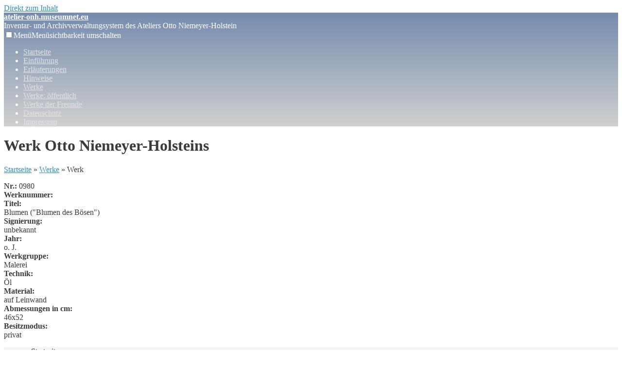

--- FILE ---
content_type: text/html; charset=utf-8
request_url: https://atelier-onh.museumnet.eu/werke/werk/0980
body_size: 3990
content:
<!DOCTYPE html>
<html lang="de" dir="ltr">
  <head>
    <meta charset="utf-8" />
<link rel="shortcut icon" href="https://atelier-onh.museumnet.eu/sites/atelier-onh.museumnet.eu/files/favicon.ico" type="image/vnd.microsoft.icon" />
<meta name="viewport" content="width=device-width, initial-scale=1" />
<meta name="Generator" content="Backdrop CMS 1 (https://backdropcms.org)" />
    <title>Werk Otto Niemeyer-Holsteins | atelier-onh.museumnet.eu</title>
    <style media="all">
@import url("https://atelier-onh.museumnet.eu/core/misc/normalize.css?t5awfv");
@import url("https://atelier-onh.museumnet.eu/core/modules/system/css/system.css?t5awfv");
@import url("https://atelier-onh.museumnet.eu/core/modules/system/css/system.theme.css?t5awfv");
@import url("https://atelier-onh.museumnet.eu/core/modules/system/css/messages.theme.css?t5awfv");
</style>
<style media="all">
@import url("https://atelier-onh.museumnet.eu/core/modules/layout/css/grid-flexbox.css?t5awfv");
</style>
<style media="all">
@import url("https://atelier-onh.museumnet.eu/core/modules/comment/css/comment.css?t5awfv");
@import url("https://atelier-onh.museumnet.eu/core/modules/date/css/date.css?t5awfv");
@import url("https://atelier-onh.museumnet.eu/core/modules/field/css/field.css?t5awfv");
@import url("https://atelier-onh.museumnet.eu/core/modules/user/css/user.css?t5awfv");
@import url("https://atelier-onh.museumnet.eu/core/modules/views/css/views.css?t5awfv");
</style>
<style media="all">
@import url("https://atelier-onh.museumnet.eu/core/modules/system/css/menu-dropdown.theme.css?t5awfv");
@import url("https://atelier-onh.museumnet.eu/core/modules/system/css/menu-toggle.theme.css?t5awfv");
@import url("https://atelier-onh.museumnet.eu/modules/eu_cookie_compliance/css/eu_cookie_compliance.css?t5awfv");
</style>
<style media="all">#sliding-popup.sliding-popup-bottom,#sliding-popup.sliding-popup-bottom .eu-cookie-withdraw-banner,.eu-cookie-withdraw-tab{background:#0779bf;}#sliding-popup.sliding-popup-bottom.eu-cookie-withdraw-wrapper{background:transparent}#sliding-popup .popup-content #popup-text h1,#sliding-popup .popup-content #popup-text h2,#sliding-popup .popup-content #popup-text h3,#sliding-popup .popup-content #popup-text p,.eu-cookie-compliance-secondary-button,.eu-cookie-withdraw-tab{color:#fff !important;}.eu-cookie-withdraw-tab{border-color:#fff;}.eu-cookie-compliance-more-button{color:#fff !important;}
</style>
<style media="all">
@import url("https://atelier-onh.museumnet.eu/core/themes/bartik/css/style.css?t5awfv");
@import url("https://atelier-onh.museumnet.eu/./sites/atelier-onh.museumnet.eu/themes/aonh_bartik/css/colors.css?t5awfv");
@import url("https://atelier-onh.museumnet.eu/./sites/atelier-onh.museumnet.eu/themes/aonh_bartik/css/aonh.css?t5awfv");
</style>
<style media="print">
@import url("https://atelier-onh.museumnet.eu/core/themes/bartik/css/print.css?t5awfv");
</style>
<style media="screen">
@import url("https://atelier-onh.museumnet.eu/core/misc/smartmenus/css/sm-core-css.css?t5awfv");
</style>
    <script>window.Backdrop = {settings: {"basePath":"\/","pathPrefix":"","drupalCompatibility":true,"ajaxPageState":{"theme":"aonh","theme_token":"esQ1A3w5IMFn1OEakIeAVxnA7qiqHRWJCliJnQppi4A","css":{"core\/misc\/normalize.css":1,"core\/modules\/system\/css\/system.css":1,"core\/modules\/system\/css\/system.theme.css":1,"core\/modules\/system\/css\/messages.theme.css":1,"core\/modules\/layout\/css\/grid-flexbox.css":1,"core\/modules\/comment\/css\/comment.css":1,"core\/modules\/date\/css\/date.css":1,"core\/modules\/field\/css\/field.css":1,"core\/modules\/search\/search.theme.css":1,"core\/modules\/user\/css\/user.css":1,"core\/modules\/views\/css\/views.css":1,"core\/layouts\/boxton\/boxton.css":1,"core\/modules\/system\/css\/menu-dropdown.theme.css":1,"core\/modules\/system\/css\/menu-toggle.theme.css":1,"modules\/eu_cookie_compliance\/css\/eu_cookie_compliance.css":1,"0":1,"core\/themes\/bartik\/css\/style.css":1,".\/sites\/atelier-onh.museumnet.eu\/themes\/aonh_bartik\/css\/colors.css":1,".\/sites\/atelier-onh.museumnet.eu\/themes\/aonh_bartik\/css\/aonh.css":1,"core\/themes\/bartik\/css\/print.css":1,"core\/misc\/smartmenus\/css\/sm-core-css.css":1},"js":{"core\/misc\/jquery.js":1,"core\/misc\/jquery.once.js":1,"core\/misc\/backdrop.js":1,"core\/modules\/layout\/js\/grid-fallback.js":1,"core\/misc\/smartmenus\/jquery.smartmenus.js":1,"core\/misc\/smartmenus\/addons\/keyboard\/jquery.smartmenus.keyboard.js":1,"core\/misc\/jquery.cookie.js":1,"public:\/\/languages\/de_Qbh6WUz9Lx2yAvpz1o0TdJhPDm4EutgpljBm3hfv9pQ.js":1,"core\/modules\/system\/js\/menus.js":1}},"eu_cookie_compliance":{"popup_enabled":1,"popup_agreed_enabled":0,"popup_hide_agreed":0,"popup_clicking_confirmation":false,"popup_scrolling_confirmation":false,"popup_html_info":"\u003Cdiv\u003E\n  \u003Cdiv class=\u0022popup-content info\u0022\u003E\n    \u003Cdiv id=\u0022popup-text\u0022\u003E\n      \u003Ch2\u003EWir verwenden Cookies, um die Nutzung unserer Website f\u00fcr Sie so angenehm und bequem wie m\u00f6glich zu machen.\u003C\/h2\u003E\n\u003Cp\u003EMit der Nutzung unserer Website stimmen Sie unserer Verwendung von Cookies gem\u00e4\u00df unserer Cookie-Richtlinie zu.\u003C\/p\u003E\n              \u003Cbutton type=\u0022button\u0022 class=\u0022find-more-button eu-cookie-compliance-more-button\u0022\u003EWeitere Informationen\u003C\/button\u003E\n          \u003C\/div\u003E\n    \u003Cdiv id=\u0022popup-buttons\u0022\u003E\n      \u003Cbutton type=\u0022button\u0022 class=\u0022agree-button eu-cookie-compliance-secondary-button\u0022\u003EOK, ich stimme zu\u003C\/button\u003E\n              \u003Cbutton type=\u0022button\u0022 class=\u0022decline-button eu-cookie-compliance-default-button\u0022 \u003ENein, danke\u003C\/button\u003E\n          \u003C\/div\u003E\n  \u003C\/div\u003E\n\u003C\/div\u003E","use_mobile_message":false,"mobile_popup_html_info":"\u003Cdiv\u003E\n  \u003Cdiv class=\u0022popup-content info\u0022\u003E\n    \u003Cdiv id=\u0022popup-text\u0022\u003E\n                    \u003Cbutton type=\u0022button\u0022 class=\u0022find-more-button eu-cookie-compliance-more-button\u0022\u003EWeitere Informationen\u003C\/button\u003E\n          \u003C\/div\u003E\n    \u003Cdiv id=\u0022popup-buttons\u0022\u003E\n      \u003Cbutton type=\u0022button\u0022 class=\u0022agree-button eu-cookie-compliance-secondary-button\u0022\u003EOK, ich stimme zu\u003C\/button\u003E\n              \u003Cbutton type=\u0022button\u0022 class=\u0022decline-button eu-cookie-compliance-default-button\u0022 \u003ENein, danke\u003C\/button\u003E\n          \u003C\/div\u003E\n  \u003C\/div\u003E\n\u003C\/div\u003E\n","mobile_breakpoint":"768","popup_html_agreed":"\u003Cdiv\u003E\n  \u003Cdiv class=\u0022popup-content agreed\u0022\u003E\n    \u003Cdiv id=\u0022popup-text\u0022\u003E\n      \u003Ch2\u003EThank you for accepting cookies.\u003C\/h2\u003E\n\u003Cp\u003EYou can now hide this message or find out more about cookies.\u003C\/p\u003E\n    \u003C\/div\u003E\n    \u003Cdiv id=\u0022popup-buttons\u0022\u003E\n      \u003Cbutton type=\u0022button\u0022 class=\u0022hide-popup-button eu-cookie-compliance-hide-button\u0022\u003EHide\u003C\/button\u003E\n              \u003Cbutton type=\u0022button\u0022 class=\u0022find-more-button eu-cookie-compliance-more-button-thank-you\u0022 \u003EWeitere Informationen\u003C\/button\u003E\n          \u003C\/div\u003E\n  \u003C\/div\u003E\n\u003C\/div\u003E","popup_use_bare_css":false,"popup_height":"auto","popup_width":"100%","popup_delay":1000,"popup_link":"\/datenschutz","popup_link_new_window":0,"popup_position":null,"popup_language":"de","store_consent":false,"better_support_for_screen_readers":0,"reload_page":0,"domain":"","popup_eu_only_js":0,"cookie_lifetime":"100","cookie_session":false,"disagree_do_not_show_popup":0,"method":"opt_in","whitelisted_cookies":"","withdraw_markup":"\u003Cbutton type=\u0022button\u0022 class=\u0022eu-cookie-withdraw-tab\u0022\u003EPrivacy settings\u003C\/button\u003E\n\u003Cdiv class=\u0022eu-cookie-withdraw-banner\u0022\u003E\n  \u003Cdiv class=\u0022popup-content info\u0022\u003E\n    \u003Cdiv id=\u0022popup-text\u0022\u003E\n      \u003Ch2\u003EWe use cookies on this site to enhance your experience.\u003C\/h2\u003E\n\u003Cp\u003EYou have given your consent for us to set cookies.\u003C\/p\u003E\n    \u003C\/div\u003E\n    \u003Cdiv id=\u0022popup-buttons\u0022\u003E\n      \u003Cbutton type=\u0022button\u0022 class=\u0022eu-cookie-withdraw-button\u0022\u003EWithdraw consent\u003C\/button\u003E\n    \u003C\/div\u003E\n  \u003C\/div\u003E\n\u003C\/div\u003E\n","withdraw_enabled":false}}};</script>
<script src="https://atelier-onh.museumnet.eu/core/misc/jquery.js?v=3.7.1"></script>
<script src="https://atelier-onh.museumnet.eu/core/misc/jquery.once.js?v=1.2.6"></script>
<script src="https://atelier-onh.museumnet.eu/core/misc/backdrop.js?v=1.32.1"></script>
<script src="https://atelier-onh.museumnet.eu/core/modules/layout/js/grid-fallback.js?v=1.32.1"></script>
<script src="https://atelier-onh.museumnet.eu/core/misc/smartmenus/jquery.smartmenus.js?v=1.0.0"></script>
<script src="https://atelier-onh.museumnet.eu/core/misc/smartmenus/addons/keyboard/jquery.smartmenus.keyboard.js?v=1.0.0"></script>
<script src="https://atelier-onh.museumnet.eu/core/misc/jquery.cookie.js?v=1.0"></script>
<script src="https://atelier-onh.museumnet.eu/sites/atelier-onh.museumnet.eu/files/languages/de_Qbh6WUz9Lx2yAvpz1o0TdJhPDm4EutgpljBm3hfv9pQ.js?t5awfv"></script>
<script src="https://atelier-onh.museumnet.eu/core/modules/system/js/menus.js?v=1.32.1"></script>
  </head>
  <body class="page">
    <div class="layout--boxton layout">
  <div id="skip-link">
    <a href="#main-content" class="element-invisible element-focusable">Direkt zum Inhalt</a>
  </div>

      <header class="l-header" role="banner" aria-label="Kopfbereich der Website (Header)">
      <div class="l-header-inner container container-fluid">
        <div class="rounded-tabs"><div class="block block-system-header">


  <div class="block-content">
    
  <div class="name-and-slogan">
                  <div class="site-name"><strong>
          <a href="/" title="Startseite" rel="home"><span>atelier-onh.museumnet.eu</span></a>
        </strong></div>
                    <div class="site-slogan">Inventar- und Archivverwaltungsystem des Ateliers Otto Niemeyer-Holstein</div>
      </div> <!-- /#name-and-slogan -->

  </div>
</div>
<div class="block block-system-main-menu block-menu" role="navigation">


  <div class="block-content">
    <input id="menu-toggle-state" class="menu-toggle-state element-invisible" type="checkbox" aria-controls="menu-toggle-state" /><label class="menu-toggle-button" for="menu-toggle-state"><span class="menu-toggle-button-icon"></span><span class="menu-toggle-button-text">Menü</span><span class="menu-toggle-assistive-text element-invisible">Menüsichtbarkeit umschalten</span></label><ul class="menu-dropdown menu" data-menu-style="dropdown" data-clickdown="" data-collapse="default" data-menu-toggle-id="menu-toggle-state"><li class="first leaf menu-mlid-383"><a href="/home">Startseite</a></li>
<li class="leaf menu-mlid-390"><a href="/einfuehrung">Einführung</a></li>
<li class="leaf menu-mlid-391"><a href="/erlaeuterungen">Erläuterungen</a></li>
<li class="leaf menu-mlid-392"><a href="/hinweise">Hinweise</a></li>
<li class="leaf menu-mlid-416"><a href="/werke">Werke</a></li>
<li class="leaf menu-mlid-417"><a href="/werke-public">Werke: öffentlich</a></li>
<li class="leaf menu-mlid-421"><a href="/werke-der-freunde">Werke der Freunde</a></li>
<li class="leaf menu-mlid-385"><a href="/datenschutz">Datenschutz</a></li>
<li class="last leaf menu-mlid-384"><a href="/impressum">Impressum</a></li>
</ul>  </div>
</div>
</div>      </div>
    </header>
  
  <div class="l-wrapper">
    <div class="l-wrapper-inner container container-fluid">

      
      <div class="l-page-title">
        <a id="main-content"></a>
                              </div>

      
      
              <div class="l-top">
          <div class="block block-system-title-combo">


  <div class="block-content">
    
  <h1 class="page-title">Werk Otto Niemeyer-Holsteins</h1>


  </div>
</div>
        </div>
      
      <div class="l-content" role="main" aria-label="Hauptinhalt">
        <div class="view view-werke view-id-werke view-display-id-page_1 view-dom-id-59c399267eda43650926f72463ab4333">
            <div class="view-header">
      <p>
    <a href="/home">Startseite</a> » <a href="/werke">Werke</a> » Werk
</p>
    </div>
  
  
  
      <div class="view-content">
        <div class="views-row views-row-1 odd first last">
      
  <div class="views-field views-field-title">    <span class="views-label views-label-title">Nr.: </span>    <span class="field-content">0980</span>  </div>  
  <div class="views-field views-field-field-abbildung">        <div class="field-content"></div>  </div>  
  <div class="views-field views-field-field-alte-nr">    <span class="views-label views-label-field-alte-nr">Werknummer: </span>    <div class="field-content"></div>  </div>  
  <div class="views-field views-field-field-titel">    <span class="views-label views-label-field-titel">Titel: </span>    <div class="field-content">Blumen (&quot;Blumen des Bösen&quot;)</div>  </div>  
  <div class="views-field views-field-field-signierung">    <span class="views-label views-label-field-signierung">Signierung: </span>    <div class="field-content">unbekannt</div>  </div>  
  <div class="views-field views-field-field-jahr">    <span class="views-label views-label-field-jahr">Jahr: </span>    <div class="field-content">o. J.</div>  </div>  
  <div class="views-field views-field-field-werkgruppe">    <span class="views-label views-label-field-werkgruppe">Werkgruppe: </span>    <div class="field-content">Malerei</div>  </div>  
  <div class="views-field views-field-field-technik">    <span class="views-label views-label-field-technik">Technik: </span>    <div class="field-content">Öl</div>  </div>  
  <div class="views-field views-field-field-material">    <span class="views-label views-label-field-material">Material: </span>    <div class="field-content">auf Leinwand</div>  </div>  
  <div class="views-field views-field-field-abmessungen">    <span class="views-label views-label-field-abmessungen">Abmessungen in cm: </span>    <div class="field-content">46x52</div>  </div>  
  <div class="views-field views-field-field-besitzmodus">    <span class="views-label views-label-field-besitzmodus">Besitzmodus: </span>    <div class="field-content">privat</div>  </div>  </div>
    </div>
  
  
  
  
  
  
</div>      </div>

      
    </div><!-- /.l-wrapper-inner -->
  </div><!-- /.l-wrapper -->

      <footer class="l-footer">
      <div class="l-footer-inner container container-fluid">
        <div class="block block-menu-menu-footer-menu" role="navigation">


  <div class="block-content">
    <ul class="menu-top-only menu" data-menu-style="top_only" data-clickdown="0" data-collapse="default"><li class="first leaf menu-mlid-387"><a href="/home" title="">Startseite</a></li>
<li class="leaf menu-mlid-386"><a href="/datenschutz" title="">Datenschutz</a></li>
<li class="last leaf menu-mlid-388"><a href="/impressum" title="">Impressum</a></li>
</ul>  </div>
</div>
      </div><!-- /.container -->
    </footer>
  </div><!-- /.layout--boxton -->
        <script>function euCookieComplianceLoadScripts() {}</script>
<script>var eu_cookie_compliance_cookie_name = "";</script>
<script src="https://atelier-onh.museumnet.eu/modules/eu_cookie_compliance/js/eu_cookie_compliance.js?t5awfv"></script>
  </body>
</html>


--- FILE ---
content_type: text/css
request_url: https://atelier-onh.museumnet.eu/sites/atelier-onh.museumnet.eu/themes/aonh_bartik/css/colors.css?t5awfv
body_size: 1404
content:

/* ---------- Color Module Styles ----------- */

body {
  color: #3b3b3b;
}
.layout,
.l-container {
  background: #ffffff;
}
.l-header {
  color: #fffeff;
  background-color: #d0d0d0; /* #000000; */
  background: linear-gradient(to bottom, #758cae 0%, #d0d0d0 100%);
  /* background: linear-gradient(to bottom, #000000 0%, #000001 100%); */
}
.l-header ul.menu > li > a {
  color: #e3e3e3;
}
.l-header ul.menu-dropdown a {
  color: #3b3b3b;
}

/* Style the colors of the dropdown to match the header if no-tabs. */
.l-header .no-tabs ul.menu a {
  color: #e3e3e3;
}
.l-header .no-tabs .menu-dropdown a span.sub-arrow {
  border-color: #e3e3e3 transparent transparent transparent;
}
.l-header .no-tabs .menu-dropdown ul a span.sub-arrow {
  border-color: transparent transparent transparent #e3e3e3; /* RTL */
}
[dir="rtl"] .l-header  .no-tabs .menu-dropdown ul a span.sub-arrow {
  border-color: transparent #e3e3e3 transparent transparent;
}
.l-header .no-tabs ul.menu-dropdown ul {
  background-color: #000001;
}

input {
  color: #3b3b3b;
}
.tabs ul.primary > li > a.active {
  background-color: #ffffff;
}
.tabs ul.primary > li.active > a {
  background-color: #ffffff;
  border-bottom: 1px solid #ffffff;
}
.comment .comment-arrow {
  border-color: #ffffff;
}

a,
a:hover,
a:focus,
a:active {
  color: #2c90c1; /* #27ace2; */
}

.l-sidebar .block {
  background-color: #e8e6e5;
  border-color: #fffffe;
}
/* #000002; */
.l-footer-wrapper,
.l-footer {
  background: #f5f5f5;
}

.l-header a {
  color: #fffeff;
}


--- FILE ---
content_type: text/css
request_url: https://atelier-onh.museumnet.eu/sites/atelier-onh.museumnet.eu/themes/aonh_bartik/css/aonh.css?t5awfv
body_size: 1088
content:
.container {
	max-width: 100%;
}
/* .node .content { 
  font-size: 2.071em;*/
  
.views-label,
.field-type-taxonomy-term-reference .field-label {
	font-weight: bold;
}

.field-type-taxonomy-term-reference .field-label,
.field-type-taxonomy-term-reference ul.links {
  font-size: 1em;
}

.field-type-taxonomy-term-reference {
  margin: 0;
}
/* .field-type-taxonomy-term-reference .field-label {
  font-weight: bold;
  margin: 0;
  padding-right: 5px;
} */

.l-footer .block { 
  margin-left: 1em;
}

.layout,
.l-container {
  background: #ffffff;
  /* font-family: "Helvetica Neue", Helvetica, Arial, sans-serif; */
}


.l-header {
  color: #fffeff;
  background-color: #d0d0d0; /* #000000; */
  background: linear-gradient(to bottom, #758cae 0%, #d0d0d0 100%);
  /* background: linear-gradient(to bottom, #000000 0%, #000001 100%); */
}

.l-header a:hover {
	color: #fffeff;
}

a,
a:hover,
a:focus,
a:active {
  color: #2c90c1; /* #27ace2; */
}

/* #000002; */
.l-footer-wrapper,
.l-footer {
  background: #f5f5f5;
}

.l-footer a,
.l-footer a:focus,
.l-footer a:active {
  color: #3b3b3b; /* #27ace2; */
}
.l-footer a:hover {
	color: #2c90c1;
}